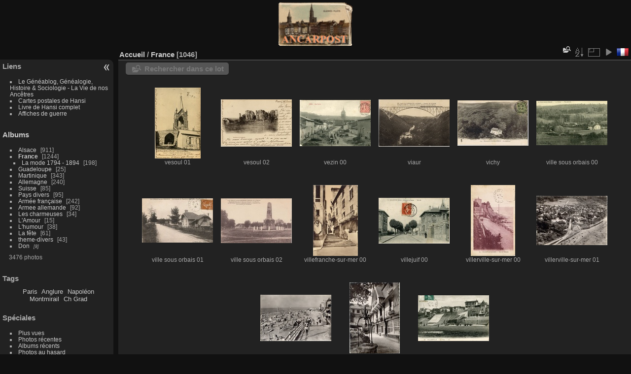

--- FILE ---
content_type: text/html; charset=utf-8
request_url: http://www.ancarpost.org/index.php?/category/8/start-990
body_size: 4778
content:
<!DOCTYPE html>
<html lang="fr" dir="ltr">
<head>
<meta charset="utf-8">
<meta name="generator" content="Piwigo (aka PWG), see piwigo.org">

 
<meta name="description" content="France">

<title>France | Ancarpost</title>
<link rel="shortcut icon" type="image/x-icon" href="themes/default/icon/favicon.ico">

<link rel="start" title="Accueil" href="http://www.ancarpost.org" >
<link rel="search" title="Recherche" href="search.php" >


<link rel="canonical" href="index.php?/category/8/start-990">

 
	<!--[if lt IE 7]>
		<link rel="stylesheet" type="text/css" href="themes/default/fix-ie5-ie6.css">
	<![endif]-->
	<!--[if IE 7]>
		<link rel="stylesheet" type="text/css" href="themes/default/fix-ie7.css">
	<![endif]-->
	

	<!--[if lt IE 8]>
		<link rel="stylesheet" type="text/css" href="themes/elegant/fix-ie7.css">
	<![endif]-->


<!-- BEGIN get_combined -->
<link rel="stylesheet" type="text/css" href="_data/combined/1be8k2l.css">


<!-- END get_combined -->

<!--[if lt IE 7]>
<script type="text/javascript" src="themes/default/js/pngfix.js"></script>
<![endif]-->

<style type="text/css">
.thumbnails SPAN,.thumbnails .wrap2 A,.thumbnails LABEL{width: 146px;}.thumbnails .wrap2{height: 147px;}.thumbLegend {font-size: 90%}</style>
</head>

<body id="theCategoryPage" class="section-categories category-8 "  data-infos='{"section":"categories","category_id":"8"}'>

<div id="the_page">


<div id="theHeader"><img border="0" src="template-extension/yoga/local/ancarpost_3.gif" width="150" height="88" align="middle"></div>




<div id="menubar">
	<dl id="mbLinks">
<dt>Liens</dt>
<dd>
	<ul><li><a href="http://geneablog.fr" class="external" onclick="window.open(this.href, '',''); return false;">Le G&#233;n&#233;ablog, G&#233;n&#233;alogie, Histoire & Sociologie - La Vie de nos Anc&#234;tres</a></li><li><a href="http://www.chez.com/hansi/cartespostales.html" class="external" onclick="window.open(this.href, '',''); return false;">Cartes postales de Hansi</a></li><li><a href="http://digicoll.library.wisc.edu/cgi-bin/Literature/Literature-idx?type=header&id=Literature.MonVillage&pview=hide" class="external" onclick="window.open(this.href, '',''); return false;">Livre de Hansi complet</a></li><li><a href="http://tdm.vo.qc.ca/affiches/" class="external" onclick="window.open(this.href, '',''); return false;">Affiches de guerre</a></li></ul>
</dd>
	</dl>
	<dl id="mbCategories">
<dt>
	<a href="/?filter=start-recent-7" class="pwg-state-default pwg-button menubarFilter" title="n'afficher que les photos publiées récemment" rel="nofollow"><span class="pwg-icon pwg-icon-filter"> </span></a>
	<a href="index.php?/categories">Albums</a>
</dt>
<dd>
  <ul>
    <li >
      <a href="index.php?/category/2"  title="727 photos dans cet album / 184 photos dans 3 sous-albums">Alsace</a>
      <span class="menuInfoCat badge" title="727 photos dans cet album / 184 photos dans 3 sous-albums">911</span>
      </li>
    
    <li class="selected">
      <a href="index.php?/category/8"  title="1046 photos dans cet album / 198 photos dans 1 sous-album">France</a>
      <span class="menuInfoCat badge" title="1046 photos dans cet album / 198 photos dans 1 sous-album">1244</span>
    <ul>
    <li >
      <a href="index.php?/category/9"  title="198 photos dans cet album">La mode 1794 - 1894</a>
      <span class="menuInfoCat badge" title="198 photos dans cet album">198</span>
      </li>
    </ul></li>
    <li >
      <a href="index.php?/category/10"  title="25 photos dans cet album">Guadeloupe</a>
      <span class="menuInfoCat badge" title="25 photos dans cet album">25</span>
      </li>
    
    <li >
      <a href="index.php?/category/12"  title="343 photos dans cet album">Martinique</a>
      <span class="menuInfoCat badge" title="343 photos dans cet album">343</span>
      </li>
    
    <li >
      <a href="index.php?/category/1"  title="240 photos dans cet album">Allemagne</a>
      <span class="menuInfoCat badge" title="240 photos dans cet album">240</span>
      </li>
    
    <li >
      <a href="index.php?/category/14"  title="85 photos dans cet album">Suisse</a>
      <span class="menuInfoCat badge" title="85 photos dans cet album">85</span>
      </li>
    
    <li >
      <a href="index.php?/category/13"  title="95 photos dans cet album">Pays divers</a>
      <span class="menuInfoCat badge" title="95 photos dans cet album">95</span>
      </li>
    
    <li >
      <a href="index.php?/category/22"  title="101 photos dans cet album / 141 photos dans 5 sous-albums">Armée française</a>
      <span class="menuInfoCat badge" title="101 photos dans cet album / 141 photos dans 5 sous-albums">242</span>
      </li>
    
    <li >
      <a href="index.php?/category/6"  title="51 photos dans cet album / 41 photos dans 1 sous-album">Armee allemande</a>
      <span class="menuInfoCat badge" title="51 photos dans cet album / 41 photos dans 1 sous-album">92</span>
      </li>
    
    <li >
      <a href="index.php?/category/11"  title="34 photos dans cet album">Les charmeuses</a>
      <span class="menuInfoCat badge" title="34 photos dans cet album">34</span>
      </li>
    
    <li >
      <a href="index.php?/category/16"  title="15 photos dans cet album">L'Amour</a>
      <span class="menuInfoCat badge" title="15 photos dans cet album">15</span>
      </li>
    
    <li >
      <a href="index.php?/category/20"  title="38 photos dans cet album">L'humour</a>
      <span class="menuInfoCat badge" title="38 photos dans cet album">38</span>
      </li>
    
    <li >
      <a href="index.php?/category/17"  title="61 photos dans cet album">La fête</a>
      <span class="menuInfoCat badge" title="61 photos dans cet album">61</span>
      </li>
    
    <li >
      <a href="index.php?/category/21"  title="43 photos dans cet album">theme-divers</a>
      <span class="menuInfoCat badge" title="43 photos dans cet album">43</span>
      </li>
    
    <li >
      <a href="index.php?/category/18"  title="8 photos dans 1 sous-album">Don</a>
      <span class="menuInfoCatByChild badge" title="8 photos dans 1 sous-album">8</span>
  </li></ul>

	<p class="totalImages">3476 photos</p>
</dd>
	</dl>
	<dl id="mbTags">
<dt>Tags</dt>
<dd>
	<div id="menuTagCloud">
		<span><a class="tagLevel " href="index.php?/tags/3-paris" title="Voir les photos liées uniquement à ce tag">Paris</a></span>
		<span><a class="tagLevel " href="index.php?/tags/1-anglure" title="Voir les photos liées uniquement à ce tag">Anglure</a></span>
		<span><a class="tagLevel " href="index.php?/tags/5-napoleon" title="Voir les photos liées uniquement à ce tag">Napoléon</a></span>
		<span><a class="tagLevel " href="index.php?/tags/2-montmirail" title="Voir les photos liées uniquement à ce tag">Montmirail</a></span>
		<span><a class="tagLevel " href="index.php?/tags/4-ch_grad" title="Voir les photos liées uniquement à ce tag">Ch Grad</a></span>
	</div>
</dd>
	</dl>
	<dl id="mbSpecials">
<dt>Spéciales</dt>
<dd>
	<ul><li><a href="index.php?/most_visited" title="afficher les photos les plus vues">Plus vues</a></li><li><a href="index.php?/recent_pics" title="afficher les photos les plus récentes">Photos récentes</a></li><li><a href="index.php?/recent_cats" title="afficher les albums récemment mis à jour ou créés">Albums récents</a></li><li><a href="random.php" title="afficher un ensemble de photos prises au hasard" rel="nofollow">Photos au hasard</a></li><li><a href="index.php?/created-monthly-calendar" title="affichage année par année, mois par mois, jour par jour" rel="nofollow">Calendrier</a></li></ul>
</dd>
	</dl>
	<dl id="mbMenu">
<dt>Menu</dt>
<dd>
	<form action="qsearch.php" method="get" id="quicksearch" onsubmit="return this.q.value!='' && this.q.value!=qsearch_prompt;">
		<p style="margin:0;padding:0">
			<input type="text" name="q" id="qsearchInput" onfocus="if (value==qsearch_prompt) value='';" onblur="if (value=='') value=qsearch_prompt;" style="width:90%">
		</p>
	</form>
	<script type="text/javascript">var qsearch_prompt="Recherche rapide";document.getElementById('qsearchInput').value=qsearch_prompt;</script>
	<ul><li><a href="tags.php" title="Voir les tags disponibles">Tags</a> (5)</li><li><a href="search.php" title="recherche" rel="search">Recherche</a></li><li><a href="about.php" title="À propos de Piwigo">À propos</a></li><li><a href="notification.php" title="flux RSS" rel="nofollow">Notifications RSS</a></li></ul>
</dd>
	</dl>
	<dl id="mbIdentification">
<dt>Identification</dt>
<dd>
<ul><li><a href="identification.php" rel="nofollow">Connexion</a></li></ul>
<form method="post" action="identification.php" id="quickconnect"><fieldset><legend>Connexion rapide</legend><div><label for="username">Nom d'utilisateur</label><br><input type="text" name="username" id="username" value="" style="width:99%"></div><div><label for="password">Mot de passe</label><br><input type="password" name="password" id="password" style="width:99%"></div><div><label for="remember_me"><input type="checkbox" name="remember_me" id="remember_me" value="1"> Connexion auto</label></div><div><input type="hidden" name="redirect" value="%2Findex.php%3F%2Fcategory%2F8%2Fstart-990"><input type="submit" name="login" value="Valider"><span class="categoryActions"><a href="password.php" title="Mot de passe oublié ?" class="pwg-state-default pwg-button"><span class="pwg-icon pwg-icon-lost-password"> </span></a></span></div></fieldset></form>
</dd>
	</dl>
</div><div id="menuSwitcher"></div>



<div id="content" class="content contentWithMenu">
<div class="titrePage">
	<ul class="categoryActions">
    <li id="cmdSearchInSet"><a href="search.php?cat_id=8" title="Rechercher dans ce lot" class="pwg-state-default pwg-button" rel="nofollow">
      <span class="gallery-icon-search-folder"></span><span class="pwg-button-text">Rechercher dans ce lot</span>
    </a></li>


		<li><a id="sortOrderLink" title="Ordre de tri" class="pwg-state-default pwg-button" rel="nofollow"><span class="pwg-icon pwg-icon-sort"></span><span class="pwg-button-text">Ordre de tri</span></a><div id="sortOrderBox" class="switchBox"><div class="switchBoxTitle">Ordre de tri</div><span style="visibility:hidden">&#x2714; </span><a href="index.php?/category/8/start-990&amp;image_order=0" rel="nofollow">Par défaut</a><br><span style="visibility:hidden">&#x2714; </span><a href="index.php?/category/8/start-990&amp;image_order=1" rel="nofollow">Titre de la photo, A &rarr; Z</a><br><span style="visibility:hidden">&#x2714; </span><a href="index.php?/category/8/start-990&amp;image_order=2" rel="nofollow">Titre de la photo, Z &rarr; A</a><br><span style="visibility:hidden">&#x2714; </span><a href="index.php?/category/8/start-990&amp;image_order=3" rel="nofollow">Date de création, récent &rarr; ancien</a><br><span style="visibility:hidden">&#x2714; </span><a href="index.php?/category/8/start-990&amp;image_order=4" rel="nofollow">Date de création, ancien &rarr; récent</a><br><span>&#x2714; </span>Date d'ajout, récent &rarr; ancien<br><span style="visibility:hidden">&#x2714; </span><a href="index.php?/category/8/start-990&amp;image_order=6" rel="nofollow">Date d'ajout, ancien &rarr; récent</a><br><span style="visibility:hidden">&#x2714; </span><a href="index.php?/category/8/start-990&amp;image_order=9" rel="nofollow">Nombre de visites, élevé &rarr; faible</a><br><span style="visibility:hidden">&#x2714; </span><a href="index.php?/category/8/start-990&amp;image_order=10" rel="nofollow">Nombre de visites, faible &rarr; élevé</a></div></li>
		<li><a id="derivativeSwitchLink" title="Tailles de photo" class="pwg-state-default pwg-button" rel="nofollow"><span class="pwg-icon pwg-icon-sizes"></span><span class="pwg-button-text">Tailles de photo</span></a><div id="derivativeSwitchBox" class="switchBox"><div class="switchBoxTitle">Tailles de photo</div><span style="visibility:hidden">&#x2714; </span><a href="index.php?/category/8/start-990&amp;display=square" rel="nofollow">Carré</a><br><span>&#x2714; </span>Miniature<br><span style="visibility:hidden">&#x2714; </span><a href="index.php?/category/8/start-990&amp;display=2small" rel="nofollow">XXS - minuscule</a><br><span style="visibility:hidden">&#x2714; </span><a href="index.php?/category/8/start-990&amp;display=xsmall" rel="nofollow">XS - très petit</a><br><span style="visibility:hidden">&#x2714; </span><a href="index.php?/category/8/start-990&amp;display=small" rel="nofollow">S - petit</a><br><span style="visibility:hidden">&#x2714; </span><a href="index.php?/category/8/start-990&amp;display=medium" rel="nofollow">M - moyen</a><br><span style="visibility:hidden">&#x2714; </span><a href="index.php?/category/8/start-990&amp;display=large" rel="nofollow">L - grand</a></div></li>

		<li id="cmdSlideshow"><a href="picture.php?/2431/category/8&amp;slideshow=" title="diaporama" class="pwg-state-default pwg-button" rel="nofollow"><span class="pwg-icon pwg-icon-slideshow"></span><span class="pwg-button-text">diaporama</span></a></li>
<li id="languageSwitch"><a id="languageSwitchLink" title="Langue" class="pwg-state-default pwg-button" rel="nofollow"><span class="pwg-icon langflag-fr_FR">&nbsp;</span><span class="pwg-button-text">Langue</span></a><div id="languageSwitchBox" class="switchBox"><div class="switchBoxTitle">Langue</div><a rel="nofollow" href="index.php?/category/8/start-990&amp;lang=fr_FR"><span class="pwg-icon langflag-fr_FR">Français [FR]</span>Français </a></div></li>



	</ul>

<div id="breadcrumb">
  <h2><a href="http://www.ancarpost.org">Accueil</a> / <a href="index.php?/category/8">France</a>
    <span class="badge nb_items">1046</span>  </h2>


</div>



</div>





<div class="action-buttons">

  <div class="mcs-side-results search-in-set-button">
    <div>
      <p><a href="search.php?cat_id=8" class="gallery-icon-search-folder" rel="nofollow">Rechercher dans ce lot</a></p>
    </div>
  </div>

</div>






<div class="loader"><img src="themes/default/images/ajax_loader.gif"></div>

<ul class="thumbnails" id="thumbnails">
  <li><span class="wrap1"><span class="wrap2"><a href="picture.php?/2431/category/8"><img class="thumbnail" src="_data/i/galleries/France/vesoul_01-th.jpg" alt="vesoul 01" title="vesoul 01 (3462 visites)"></a></span><span class="thumbLegend"><span class="thumbName">vesoul 01</span></span></span></li><li><span class="wrap1"><span class="wrap2"><a href="picture.php?/2432/category/8"><img class="thumbnail" src="_data/i/galleries/France/vesoul_02-th.jpg" alt="vesoul 02" title="vesoul 02 (3500 visites)"></a></span><span class="thumbLegend"><span class="thumbName">vesoul 02</span></span></span></li><li><span class="wrap1"><span class="wrap2"><a href="picture.php?/2433/category/8"><img class="thumbnail" src="_data/i/galleries/France/vezin_00-th.jpg" alt="vezin 00" title="vezin 00 (3815 visites)"></a></span><span class="thumbLegend"><span class="thumbName">vezin 00</span></span></span></li><li><span class="wrap1"><span class="wrap2"><a href="picture.php?/2434/category/8"><img class="thumbnail" src="_data/i/galleries/France/viaur-th.jpg" alt="viaur" title="viaur (3246 visites)"></a></span><span class="thumbLegend"><span class="thumbName">viaur</span></span></span></li><li><span class="wrap1"><span class="wrap2"><a href="picture.php?/2435/category/8"><img class="thumbnail" src="_data/i/galleries/France/vichy-th.jpg" alt="vichy" title="vichy (3375 visites)"></a></span><span class="thumbLegend"><span class="thumbName">vichy</span></span></span></li><li><span class="wrap1"><span class="wrap2"><a href="picture.php?/2436/category/8"><img class="thumbnail" src="_data/i/galleries/France/ville_sous_orbais_00-th.jpeg" alt="ville sous orbais 00" title="ville sous orbais 00 (3680 visites)"></a></span><span class="thumbLegend"><span class="thumbName">ville sous orbais 00</span></span></span></li><li><span class="wrap1"><span class="wrap2"><a href="picture.php?/2437/category/8"><img class="thumbnail" src="_data/i/galleries/France/ville_sous_orbais_01-th.jpeg" alt="ville sous orbais 01" title="ville sous orbais 01 (5174 visites)"></a></span><span class="thumbLegend"><span class="thumbName">ville sous orbais 01</span></span></span></li><li><span class="wrap1"><span class="wrap2"><a href="picture.php?/2438/category/8"><img class="thumbnail" src="_data/i/galleries/France/ville_sous_orbais_02-th.jpeg" alt="ville sous orbais 02" title="ville sous orbais 02 (3648 visites)"></a></span><span class="thumbLegend"><span class="thumbName">ville sous orbais 02</span></span></span></li><li><span class="wrap1"><span class="wrap2"><a href="picture.php?/2439/category/8"><img class="thumbnail" src="_data/i/galleries/France/villefranche-sur-mer_00-th.jpg" alt="villefranche-sur-mer 00" title="villefranche-sur-mer 00 (3652 visites)"></a></span><span class="thumbLegend"><span class="thumbName">villefranche-sur-mer 00</span></span></span></li><li><span class="wrap1"><span class="wrap2"><a href="picture.php?/2440/category/8"><img class="thumbnail" src="_data/i/galleries/France/villejuif_00-th.jpg" alt="villejuif 00" title="villejuif 00 (3372 visites)"></a></span><span class="thumbLegend"><span class="thumbName">villejuif 00</span></span></span></li><li><span class="wrap1"><span class="wrap2"><a href="picture.php?/2441/category/8"><img class="thumbnail" src="_data/i/galleries/France/villerville-sur-mer_00-th.jpg" alt="villerville-sur-mer 00" title="villerville-sur-mer 00 (3547 visites)"></a></span><span class="thumbLegend"><span class="thumbName">villerville-sur-mer 00</span></span></span></li><li><span class="wrap1"><span class="wrap2"><a href="picture.php?/2442/category/8"><img class="thumbnail" src="_data/i/galleries/France/villerville-sur-mer_01-th.jpg" alt="villerville-sur-mer 01" title="villerville-sur-mer 01 (3488 visites)"></a></span><span class="thumbLegend"><span class="thumbName">villerville-sur-mer 01</span></span></span></li><li><span class="wrap1"><span class="wrap2"><a href="picture.php?/2443/category/8"><img class="thumbnail" src="_data/i/galleries/France/villerville-sur-mer_02-th.jpg" alt="villerville-sur-mer 02" title="villerville-sur-mer 02 (3434 visites)"></a></span><span class="thumbLegend"><span class="thumbName">villerville-sur-mer 02</span></span></span></li><li><span class="wrap1"><span class="wrap2"><a href="picture.php?/2444/category/8"><img class="thumbnail" src="_data/i/galleries/France/villerville-sur-mer_03-th.jpg" alt="villerville-sur-mer 03" title="villerville-sur-mer 03 (3531 visites)"></a></span><span class="thumbLegend"><span class="thumbName">villerville-sur-mer 03</span></span></span></li><li><span class="wrap1"><span class="wrap2"><a href="picture.php?/2445/category/8"><img class="thumbnail" src="_data/i/galleries/France/villerville-th.jpg" alt="villerville" title="villerville (3522 visites)"></a></span><span class="thumbLegend"><span class="thumbName">villerville</span></span></span></li>
</ul>

<div class="navigationBar">
  <span class="navFirstLast"><a href="index.php?/category/8" rel="first">Première</a> |</span>
  <span class="navPrevNext"><a href="index.php?/category/8/start-975" rel="prev">Précédente</a> |</span>
          <a href="index.php?/category/8">1</a>
        ...    <a href="index.php?/category/8/start-840">57</a>
            <a href="index.php?/category/8/start-855">58</a>
            <a href="index.php?/category/8/start-870">59</a>
            <a href="index.php?/category/8/start-885">60</a>
            <a href="index.php?/category/8/start-900">61</a>
            <a href="index.php?/category/8/start-915">62</a>
            <a href="index.php?/category/8/start-930">63</a>
            <a href="index.php?/category/8/start-945">64</a>
            <a href="index.php?/category/8/start-960">65</a>
            <a href="index.php?/category/8/start-975">66</a>
            <span class="pageNumberSelected">67</span>
            <a href="index.php?/category/8/start-1005">68</a>
            <a href="index.php?/category/8/start-1020">69</a>
            <a href="index.php?/category/8/start-1035">70</a>
      <span class="navPrevNext">| <a href="index.php?/category/8/start-1005" rel="next">Suivante</a></span>
  <span class="navFirstLast">| <a href="index.php?/category/8/start-1035" rel="last">Dernière</a></span>
</div>

</div><div id="copyright">

  Propulsé par	<a href="https://fr.piwigo.org" class="Piwigo">Piwigo</a>
  
</div>
</div>
<!-- BEGIN get_combined -->
<script type="text/javascript" src="_data/combined/slrjka.js"></script>
<script type="text/javascript">//<![CDATA[

var error_icon = "themes/default/icon/errors_small.png", max_requests = 3;
var p_main_menu = "on", p_pict_descr = "on", p_pict_comment = "off";
jQuery("#languageSwitchLink").click(function() {
	var elt = jQuery("#languageSwitchBox");
	elt.css("left", Math.min(jQuery(this).offset().left, jQuery(window).width() - elt.outerWidth(true) - 5))
		.css("top", jQuery(this).offset().top + jQuery(this).outerHeight(true))
		.toggle();
});
jQuery("#languageSwitchBox").on("mouseleave", function() {
	jQuery(this).hide();
});
(window.SwitchBox=window.SwitchBox||[]).push("#sortOrderLink", "#sortOrderBox");
(window.SwitchBox=window.SwitchBox||[]).push("#derivativeSwitchLink", "#derivativeSwitchBox");
//]]></script>
<script type="text/javascript">
(function() {
var s,after = document.getElementsByTagName('script')[document.getElementsByTagName('script').length-1];
s=document.createElement('script'); s.type='text/javascript'; s.async=true; s.src='themes/default/js/switchbox.js?v16.2.0';
after = after.parentNode.insertBefore(s, after);
})();
</script>
<!-- END get_combined -->

</body>
</html>